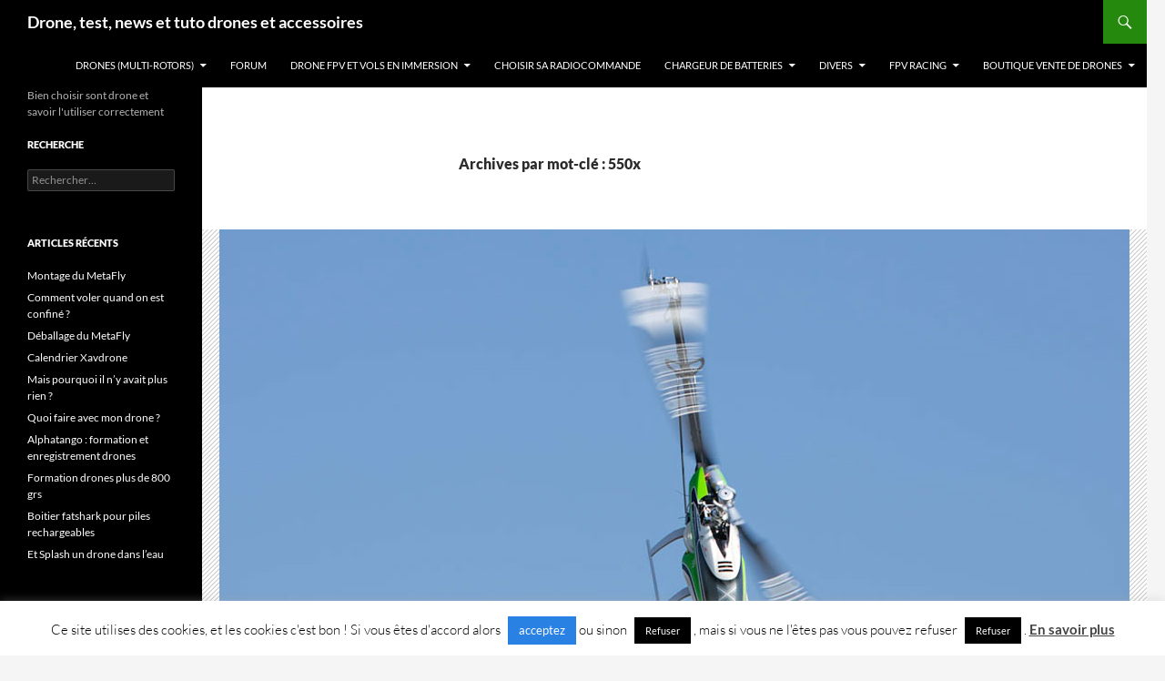

--- FILE ---
content_type: text/html; charset=UTF-8
request_url: https://www.xavdrone.com/tag/550x/
body_size: 16554
content:
<!DOCTYPE html>
<html lang="fr-FR">
<head>
	<meta charset="UTF-8">
	<meta name="viewport" content="width=device-width, initial-scale=1.0">
	<title>550x Archives - Drone, test, news et tuto drones et accessoires</title>
	<link rel="profile" href="https://gmpg.org/xfn/11">
	<link rel="pingback" href="https://www.xavdrone.com/xmlrpc.php">
	<meta name='robots' content='index, follow, max-image-preview:large, max-snippet:-1, max-video-preview:-1' />

	<!-- This site is optimized with the Yoast SEO plugin v26.6 - https://yoast.com/wordpress/plugins/seo/ -->
	<link rel="canonical" href="https://www.xavdrone.com/tag/550x/" />
	<meta property="og:locale" content="fr_FR" />
	<meta property="og:type" content="article" />
	<meta property="og:title" content="550x Archives - Drone, test, news et tuto drones et accessoires" />
	<meta property="og:url" content="https://www.xavdrone.com/tag/550x/" />
	<meta property="og:site_name" content="Drone, test, news et tuto drones et accessoires" />
	<meta name="twitter:card" content="summary_large_image" />
	<meta name="twitter:site" content="@xavdrone" />
	<script type="application/ld+json" class="yoast-schema-graph">{"@context":"https://schema.org","@graph":[{"@type":"CollectionPage","@id":"https://www.xavdrone.com/tag/550x/","url":"https://www.xavdrone.com/tag/550x/","name":"550x Archives - Drone, test, news et tuto drones et accessoires","isPartOf":{"@id":"https://www.xavdrone.com/#website"},"primaryImageOfPage":{"@id":"https://www.xavdrone.com/tag/550x/#primaryimage"},"image":{"@id":"https://www.xavdrone.com/tag/550x/#primaryimage"},"thumbnailUrl":"https://www.xavdrone.com/wp-content/uploads/2013/11/blade550x-2.jpg","breadcrumb":{"@id":"https://www.xavdrone.com/tag/550x/#breadcrumb"},"inLanguage":"fr-FR"},{"@type":"ImageObject","inLanguage":"fr-FR","@id":"https://www.xavdrone.com/tag/550x/#primaryimage","url":"https://www.xavdrone.com/wp-content/uploads/2013/11/blade550x-2.jpg","contentUrl":"https://www.xavdrone.com/wp-content/uploads/2013/11/blade550x-2.jpg","width":1000,"height":542},{"@type":"BreadcrumbList","@id":"https://www.xavdrone.com/tag/550x/#breadcrumb","itemListElement":[{"@type":"ListItem","position":1,"name":"Accueil","item":"https://www.xavdrone.com/"},{"@type":"ListItem","position":2,"name":"550x"}]},{"@type":"WebSite","@id":"https://www.xavdrone.com/#website","url":"https://www.xavdrone.com/","name":"Drone, test, news et tuto drones et accessoires","description":"Bien choisir sont drone et savoir l&#039;utiliser correctement","potentialAction":[{"@type":"SearchAction","target":{"@type":"EntryPoint","urlTemplate":"https://www.xavdrone.com/?s={search_term_string}"},"query-input":{"@type":"PropertyValueSpecification","valueRequired":true,"valueName":"search_term_string"}}],"inLanguage":"fr-FR"}]}</script>
	<!-- / Yoast SEO plugin. -->


<link rel="alternate" type="application/rss+xml" title="Drone, test, news et tuto drones et accessoires &raquo; Flux" href="https://www.xavdrone.com/feed/" />
<link rel="alternate" type="application/rss+xml" title="Drone, test, news et tuto drones et accessoires &raquo; Flux des commentaires" href="https://www.xavdrone.com/comments/feed/" />
<link rel="alternate" type="application/rss+xml" title="Drone, test, news et tuto drones et accessoires &raquo; Flux de l’étiquette 550x" href="https://www.xavdrone.com/tag/550x/feed/" />
<!-- Shareaholic - https://www.shareaholic.com -->
<link rel='preload' href='//cdn.shareaholic.net/assets/pub/shareaholic.js' as='script'/>
<script data-no-minify='1' data-cfasync='false'>
_SHR_SETTINGS = {"endpoints":{"local_recs_url":"https:\/\/www.xavdrone.com\/wp-admin\/admin-ajax.php?action=shareaholic_permalink_related","ajax_url":"https:\/\/www.xavdrone.com\/wp-admin\/admin-ajax.php"},"site_id":"7b06e69d5f311448e241f057da1036b5"};
</script>
<script data-no-minify='1' data-cfasync='false' src='//cdn.shareaholic.net/assets/pub/shareaholic.js' data-shr-siteid='7b06e69d5f311448e241f057da1036b5' async ></script>

<!-- Shareaholic Content Tags -->
<meta name='shareaholic:site_name' content='Drone, test, news et tuto drones et accessoires' />
<meta name='shareaholic:language' content='fr-FR' />
<meta name='shareaholic:article_visibility' content='private' />
<meta name='shareaholic:site_id' content='7b06e69d5f311448e241f057da1036b5' />
<meta name='shareaholic:wp_version' content='9.7.13' />

<!-- Shareaholic Content Tags End -->
<style id='wp-img-auto-sizes-contain-inline-css'>
img:is([sizes=auto i],[sizes^="auto," i]){contain-intrinsic-size:3000px 1500px}
/*# sourceURL=wp-img-auto-sizes-contain-inline-css */
</style>
<style id='wp-emoji-styles-inline-css'>

	img.wp-smiley, img.emoji {
		display: inline !important;
		border: none !important;
		box-shadow: none !important;
		height: 1em !important;
		width: 1em !important;
		margin: 0 0.07em !important;
		vertical-align: -0.1em !important;
		background: none !important;
		padding: 0 !important;
	}
/*# sourceURL=wp-emoji-styles-inline-css */
</style>
<style id='wp-block-library-inline-css'>
:root{--wp-block-synced-color:#7a00df;--wp-block-synced-color--rgb:122,0,223;--wp-bound-block-color:var(--wp-block-synced-color);--wp-editor-canvas-background:#ddd;--wp-admin-theme-color:#007cba;--wp-admin-theme-color--rgb:0,124,186;--wp-admin-theme-color-darker-10:#006ba1;--wp-admin-theme-color-darker-10--rgb:0,107,160.5;--wp-admin-theme-color-darker-20:#005a87;--wp-admin-theme-color-darker-20--rgb:0,90,135;--wp-admin-border-width-focus:2px}@media (min-resolution:192dpi){:root{--wp-admin-border-width-focus:1.5px}}.wp-element-button{cursor:pointer}:root .has-very-light-gray-background-color{background-color:#eee}:root .has-very-dark-gray-background-color{background-color:#313131}:root .has-very-light-gray-color{color:#eee}:root .has-very-dark-gray-color{color:#313131}:root .has-vivid-green-cyan-to-vivid-cyan-blue-gradient-background{background:linear-gradient(135deg,#00d084,#0693e3)}:root .has-purple-crush-gradient-background{background:linear-gradient(135deg,#34e2e4,#4721fb 50%,#ab1dfe)}:root .has-hazy-dawn-gradient-background{background:linear-gradient(135deg,#faaca8,#dad0ec)}:root .has-subdued-olive-gradient-background{background:linear-gradient(135deg,#fafae1,#67a671)}:root .has-atomic-cream-gradient-background{background:linear-gradient(135deg,#fdd79a,#004a59)}:root .has-nightshade-gradient-background{background:linear-gradient(135deg,#330968,#31cdcf)}:root .has-midnight-gradient-background{background:linear-gradient(135deg,#020381,#2874fc)}:root{--wp--preset--font-size--normal:16px;--wp--preset--font-size--huge:42px}.has-regular-font-size{font-size:1em}.has-larger-font-size{font-size:2.625em}.has-normal-font-size{font-size:var(--wp--preset--font-size--normal)}.has-huge-font-size{font-size:var(--wp--preset--font-size--huge)}.has-text-align-center{text-align:center}.has-text-align-left{text-align:left}.has-text-align-right{text-align:right}.has-fit-text{white-space:nowrap!important}#end-resizable-editor-section{display:none}.aligncenter{clear:both}.items-justified-left{justify-content:flex-start}.items-justified-center{justify-content:center}.items-justified-right{justify-content:flex-end}.items-justified-space-between{justify-content:space-between}.screen-reader-text{border:0;clip-path:inset(50%);height:1px;margin:-1px;overflow:hidden;padding:0;position:absolute;width:1px;word-wrap:normal!important}.screen-reader-text:focus{background-color:#ddd;clip-path:none;color:#444;display:block;font-size:1em;height:auto;left:5px;line-height:normal;padding:15px 23px 14px;text-decoration:none;top:5px;width:auto;z-index:100000}html :where(.has-border-color){border-style:solid}html :where([style*=border-top-color]){border-top-style:solid}html :where([style*=border-right-color]){border-right-style:solid}html :where([style*=border-bottom-color]){border-bottom-style:solid}html :where([style*=border-left-color]){border-left-style:solid}html :where([style*=border-width]){border-style:solid}html :where([style*=border-top-width]){border-top-style:solid}html :where([style*=border-right-width]){border-right-style:solid}html :where([style*=border-bottom-width]){border-bottom-style:solid}html :where([style*=border-left-width]){border-left-style:solid}html :where(img[class*=wp-image-]){height:auto;max-width:100%}:where(figure){margin:0 0 1em}html :where(.is-position-sticky){--wp-admin--admin-bar--position-offset:var(--wp-admin--admin-bar--height,0px)}@media screen and (max-width:600px){html :where(.is-position-sticky){--wp-admin--admin-bar--position-offset:0px}}

/*# sourceURL=wp-block-library-inline-css */
</style><style id='global-styles-inline-css'>
:root{--wp--preset--aspect-ratio--square: 1;--wp--preset--aspect-ratio--4-3: 4/3;--wp--preset--aspect-ratio--3-4: 3/4;--wp--preset--aspect-ratio--3-2: 3/2;--wp--preset--aspect-ratio--2-3: 2/3;--wp--preset--aspect-ratio--16-9: 16/9;--wp--preset--aspect-ratio--9-16: 9/16;--wp--preset--color--black: #000;--wp--preset--color--cyan-bluish-gray: #abb8c3;--wp--preset--color--white: #fff;--wp--preset--color--pale-pink: #f78da7;--wp--preset--color--vivid-red: #cf2e2e;--wp--preset--color--luminous-vivid-orange: #ff6900;--wp--preset--color--luminous-vivid-amber: #fcb900;--wp--preset--color--light-green-cyan: #7bdcb5;--wp--preset--color--vivid-green-cyan: #00d084;--wp--preset--color--pale-cyan-blue: #8ed1fc;--wp--preset--color--vivid-cyan-blue: #0693e3;--wp--preset--color--vivid-purple: #9b51e0;--wp--preset--color--green: #24890d;--wp--preset--color--dark-gray: #2b2b2b;--wp--preset--color--medium-gray: #767676;--wp--preset--color--light-gray: #f5f5f5;--wp--preset--gradient--vivid-cyan-blue-to-vivid-purple: linear-gradient(135deg,rgb(6,147,227) 0%,rgb(155,81,224) 100%);--wp--preset--gradient--light-green-cyan-to-vivid-green-cyan: linear-gradient(135deg,rgb(122,220,180) 0%,rgb(0,208,130) 100%);--wp--preset--gradient--luminous-vivid-amber-to-luminous-vivid-orange: linear-gradient(135deg,rgb(252,185,0) 0%,rgb(255,105,0) 100%);--wp--preset--gradient--luminous-vivid-orange-to-vivid-red: linear-gradient(135deg,rgb(255,105,0) 0%,rgb(207,46,46) 100%);--wp--preset--gradient--very-light-gray-to-cyan-bluish-gray: linear-gradient(135deg,rgb(238,238,238) 0%,rgb(169,184,195) 100%);--wp--preset--gradient--cool-to-warm-spectrum: linear-gradient(135deg,rgb(74,234,220) 0%,rgb(151,120,209) 20%,rgb(207,42,186) 40%,rgb(238,44,130) 60%,rgb(251,105,98) 80%,rgb(254,248,76) 100%);--wp--preset--gradient--blush-light-purple: linear-gradient(135deg,rgb(255,206,236) 0%,rgb(152,150,240) 100%);--wp--preset--gradient--blush-bordeaux: linear-gradient(135deg,rgb(254,205,165) 0%,rgb(254,45,45) 50%,rgb(107,0,62) 100%);--wp--preset--gradient--luminous-dusk: linear-gradient(135deg,rgb(255,203,112) 0%,rgb(199,81,192) 50%,rgb(65,88,208) 100%);--wp--preset--gradient--pale-ocean: linear-gradient(135deg,rgb(255,245,203) 0%,rgb(182,227,212) 50%,rgb(51,167,181) 100%);--wp--preset--gradient--electric-grass: linear-gradient(135deg,rgb(202,248,128) 0%,rgb(113,206,126) 100%);--wp--preset--gradient--midnight: linear-gradient(135deg,rgb(2,3,129) 0%,rgb(40,116,252) 100%);--wp--preset--font-size--small: 13px;--wp--preset--font-size--medium: 20px;--wp--preset--font-size--large: 36px;--wp--preset--font-size--x-large: 42px;--wp--preset--spacing--20: 0.44rem;--wp--preset--spacing--30: 0.67rem;--wp--preset--spacing--40: 1rem;--wp--preset--spacing--50: 1.5rem;--wp--preset--spacing--60: 2.25rem;--wp--preset--spacing--70: 3.38rem;--wp--preset--spacing--80: 5.06rem;--wp--preset--shadow--natural: 6px 6px 9px rgba(0, 0, 0, 0.2);--wp--preset--shadow--deep: 12px 12px 50px rgba(0, 0, 0, 0.4);--wp--preset--shadow--sharp: 6px 6px 0px rgba(0, 0, 0, 0.2);--wp--preset--shadow--outlined: 6px 6px 0px -3px rgb(255, 255, 255), 6px 6px rgb(0, 0, 0);--wp--preset--shadow--crisp: 6px 6px 0px rgb(0, 0, 0);}:where(.is-layout-flex){gap: 0.5em;}:where(.is-layout-grid){gap: 0.5em;}body .is-layout-flex{display: flex;}.is-layout-flex{flex-wrap: wrap;align-items: center;}.is-layout-flex > :is(*, div){margin: 0;}body .is-layout-grid{display: grid;}.is-layout-grid > :is(*, div){margin: 0;}:where(.wp-block-columns.is-layout-flex){gap: 2em;}:where(.wp-block-columns.is-layout-grid){gap: 2em;}:where(.wp-block-post-template.is-layout-flex){gap: 1.25em;}:where(.wp-block-post-template.is-layout-grid){gap: 1.25em;}.has-black-color{color: var(--wp--preset--color--black) !important;}.has-cyan-bluish-gray-color{color: var(--wp--preset--color--cyan-bluish-gray) !important;}.has-white-color{color: var(--wp--preset--color--white) !important;}.has-pale-pink-color{color: var(--wp--preset--color--pale-pink) !important;}.has-vivid-red-color{color: var(--wp--preset--color--vivid-red) !important;}.has-luminous-vivid-orange-color{color: var(--wp--preset--color--luminous-vivid-orange) !important;}.has-luminous-vivid-amber-color{color: var(--wp--preset--color--luminous-vivid-amber) !important;}.has-light-green-cyan-color{color: var(--wp--preset--color--light-green-cyan) !important;}.has-vivid-green-cyan-color{color: var(--wp--preset--color--vivid-green-cyan) !important;}.has-pale-cyan-blue-color{color: var(--wp--preset--color--pale-cyan-blue) !important;}.has-vivid-cyan-blue-color{color: var(--wp--preset--color--vivid-cyan-blue) !important;}.has-vivid-purple-color{color: var(--wp--preset--color--vivid-purple) !important;}.has-black-background-color{background-color: var(--wp--preset--color--black) !important;}.has-cyan-bluish-gray-background-color{background-color: var(--wp--preset--color--cyan-bluish-gray) !important;}.has-white-background-color{background-color: var(--wp--preset--color--white) !important;}.has-pale-pink-background-color{background-color: var(--wp--preset--color--pale-pink) !important;}.has-vivid-red-background-color{background-color: var(--wp--preset--color--vivid-red) !important;}.has-luminous-vivid-orange-background-color{background-color: var(--wp--preset--color--luminous-vivid-orange) !important;}.has-luminous-vivid-amber-background-color{background-color: var(--wp--preset--color--luminous-vivid-amber) !important;}.has-light-green-cyan-background-color{background-color: var(--wp--preset--color--light-green-cyan) !important;}.has-vivid-green-cyan-background-color{background-color: var(--wp--preset--color--vivid-green-cyan) !important;}.has-pale-cyan-blue-background-color{background-color: var(--wp--preset--color--pale-cyan-blue) !important;}.has-vivid-cyan-blue-background-color{background-color: var(--wp--preset--color--vivid-cyan-blue) !important;}.has-vivid-purple-background-color{background-color: var(--wp--preset--color--vivid-purple) !important;}.has-black-border-color{border-color: var(--wp--preset--color--black) !important;}.has-cyan-bluish-gray-border-color{border-color: var(--wp--preset--color--cyan-bluish-gray) !important;}.has-white-border-color{border-color: var(--wp--preset--color--white) !important;}.has-pale-pink-border-color{border-color: var(--wp--preset--color--pale-pink) !important;}.has-vivid-red-border-color{border-color: var(--wp--preset--color--vivid-red) !important;}.has-luminous-vivid-orange-border-color{border-color: var(--wp--preset--color--luminous-vivid-orange) !important;}.has-luminous-vivid-amber-border-color{border-color: var(--wp--preset--color--luminous-vivid-amber) !important;}.has-light-green-cyan-border-color{border-color: var(--wp--preset--color--light-green-cyan) !important;}.has-vivid-green-cyan-border-color{border-color: var(--wp--preset--color--vivid-green-cyan) !important;}.has-pale-cyan-blue-border-color{border-color: var(--wp--preset--color--pale-cyan-blue) !important;}.has-vivid-cyan-blue-border-color{border-color: var(--wp--preset--color--vivid-cyan-blue) !important;}.has-vivid-purple-border-color{border-color: var(--wp--preset--color--vivid-purple) !important;}.has-vivid-cyan-blue-to-vivid-purple-gradient-background{background: var(--wp--preset--gradient--vivid-cyan-blue-to-vivid-purple) !important;}.has-light-green-cyan-to-vivid-green-cyan-gradient-background{background: var(--wp--preset--gradient--light-green-cyan-to-vivid-green-cyan) !important;}.has-luminous-vivid-amber-to-luminous-vivid-orange-gradient-background{background: var(--wp--preset--gradient--luminous-vivid-amber-to-luminous-vivid-orange) !important;}.has-luminous-vivid-orange-to-vivid-red-gradient-background{background: var(--wp--preset--gradient--luminous-vivid-orange-to-vivid-red) !important;}.has-very-light-gray-to-cyan-bluish-gray-gradient-background{background: var(--wp--preset--gradient--very-light-gray-to-cyan-bluish-gray) !important;}.has-cool-to-warm-spectrum-gradient-background{background: var(--wp--preset--gradient--cool-to-warm-spectrum) !important;}.has-blush-light-purple-gradient-background{background: var(--wp--preset--gradient--blush-light-purple) !important;}.has-blush-bordeaux-gradient-background{background: var(--wp--preset--gradient--blush-bordeaux) !important;}.has-luminous-dusk-gradient-background{background: var(--wp--preset--gradient--luminous-dusk) !important;}.has-pale-ocean-gradient-background{background: var(--wp--preset--gradient--pale-ocean) !important;}.has-electric-grass-gradient-background{background: var(--wp--preset--gradient--electric-grass) !important;}.has-midnight-gradient-background{background: var(--wp--preset--gradient--midnight) !important;}.has-small-font-size{font-size: var(--wp--preset--font-size--small) !important;}.has-medium-font-size{font-size: var(--wp--preset--font-size--medium) !important;}.has-large-font-size{font-size: var(--wp--preset--font-size--large) !important;}.has-x-large-font-size{font-size: var(--wp--preset--font-size--x-large) !important;}
/*# sourceURL=global-styles-inline-css */
</style>

<style id='classic-theme-styles-inline-css'>
/*! This file is auto-generated */
.wp-block-button__link{color:#fff;background-color:#32373c;border-radius:9999px;box-shadow:none;text-decoration:none;padding:calc(.667em + 2px) calc(1.333em + 2px);font-size:1.125em}.wp-block-file__button{background:#32373c;color:#fff;text-decoration:none}
/*# sourceURL=/wp-includes/css/classic-themes.min.css */
</style>
<link rel='stylesheet' id='contact-form-7-css' href='https://www.xavdrone.com/wp-content/plugins/contact-form-7/includes/css/styles.css?ver=6.1.4' media='all' />
<link rel='stylesheet' id='cookie-law-info-css' href='https://www.xavdrone.com/wp-content/plugins/cookie-law-info/legacy/public/css/cookie-law-info-public.css?ver=3.3.8' media='all' />
<link rel='stylesheet' id='cookie-law-info-gdpr-css' href='https://www.xavdrone.com/wp-content/plugins/cookie-law-info/legacy/public/css/cookie-law-info-gdpr.css?ver=3.3.8' media='all' />
<link rel='stylesheet' id='kk-star-ratings-css' href='https://www.xavdrone.com/wp-content/plugins/kk-star-ratings/src/core/public/css/kk-star-ratings.min.css?ver=5.4.10.3' media='all' />
<link rel='stylesheet' id='wp-postratings-css' href='https://www.xavdrone.com/wp-content/plugins/wp-postratings/css/postratings-css.css?ver=1.91.2' media='all' />
<link rel='stylesheet' id='twentyfourteen-lato-css' href='https://www.xavdrone.com/wp-content/themes/twentyfourteen/fonts/font-lato.css?ver=20230328' media='all' />
<link rel='stylesheet' id='genericons-css' href='https://www.xavdrone.com/wp-content/themes/twentyfourteen/genericons/genericons.css?ver=20251101' media='all' />
<link rel='stylesheet' id='twentyfourteen-style-css' href='https://www.xavdrone.com/wp-content/themes/twentyfourteen/style.css?ver=20251202' media='all' />
<link rel='stylesheet' id='twentyfourteen-block-style-css' href='https://www.xavdrone.com/wp-content/themes/twentyfourteen/css/blocks.css?ver=20250715' media='all' />
<script src="https://www.xavdrone.com/wp-includes/js/jquery/jquery.min.js?ver=3.7.1" id="jquery-core-js"></script>
<script src="https://www.xavdrone.com/wp-includes/js/jquery/jquery-migrate.min.js?ver=3.4.1" id="jquery-migrate-js"></script>
<script id="cookie-law-info-js-extra">
var Cli_Data = {"nn_cookie_ids":[],"cookielist":[],"non_necessary_cookies":[],"ccpaEnabled":"","ccpaRegionBased":"","ccpaBarEnabled":"","strictlyEnabled":["necessary","obligatoire"],"ccpaType":"gdpr","js_blocking":"","custom_integration":"","triggerDomRefresh":"","secure_cookies":""};
var cli_cookiebar_settings = {"animate_speed_hide":"500","animate_speed_show":"500","background":"#fff","border":"#444","border_on":"","button_1_button_colour":"#000","button_1_button_hover":"#000000","button_1_link_colour":"#fff","button_1_as_button":"1","button_1_new_win":"","button_2_button_colour":"#333","button_2_button_hover":"#292929","button_2_link_colour":"#444","button_2_as_button":"","button_2_hidebar":"","button_3_button_colour":"#000","button_3_button_hover":"#000000","button_3_link_colour":"#fff","button_3_as_button":"1","button_3_new_win":"","button_4_button_colour":"#000","button_4_button_hover":"#000000","button_4_link_colour":"#fff","button_4_as_button":"1","button_7_button_colour":"#61a229","button_7_button_hover":"#4e8221","button_7_link_colour":"#fff","button_7_as_button":"1","button_7_new_win":"","font_family":"inherit","header_fix":"","notify_animate_hide":"1","notify_animate_show":"","notify_div_id":"#cookie-law-info-bar","notify_position_horizontal":"right","notify_position_vertical":"bottom","scroll_close":"","scroll_close_reload":"","accept_close_reload":"","reject_close_reload":"","showagain_tab":"1","showagain_background":"#fff","showagain_border":"#000","showagain_div_id":"#cookie-law-info-again","showagain_x_position":"100px","text":"#000","show_once_yn":"1","show_once":"10000","logging_on":"","as_popup":"","popup_overlay":"1","bar_heading_text":"","cookie_bar_as":"banner","popup_showagain_position":"bottom-right","widget_position":"left"};
var log_object = {"ajax_url":"https://www.xavdrone.com/wp-admin/admin-ajax.php"};
//# sourceURL=cookie-law-info-js-extra
</script>
<script src="https://www.xavdrone.com/wp-content/plugins/cookie-law-info/legacy/public/js/cookie-law-info-public.js?ver=3.3.8" id="cookie-law-info-js"></script>
<script src="https://www.xavdrone.com/wp-content/themes/twentyfourteen/js/functions.js?ver=20250729" id="twentyfourteen-script-js" defer data-wp-strategy="defer"></script>
<link rel="https://api.w.org/" href="https://www.xavdrone.com/wp-json/" /><link rel="alternate" title="JSON" type="application/json" href="https://www.xavdrone.com/wp-json/wp/v2/tags/33" /><link rel="EditURI" type="application/rsd+xml" title="RSD" href="https://www.xavdrone.com/xmlrpc.php?rsd" />
<meta name="generator" content="WordPress 6.9" />
<link rel="stylesheet" type="text/css" href="https://www.xavdrone.com/wp-content/plugins/advanced-author-bio/style.css"><link rel='stylesheet' id='yarppRelatedCss-css' href='https://www.xavdrone.com/wp-content/plugins/yet-another-related-posts-plugin/style/related.css?ver=5.30.11' media='all' />
</head>

<body class="archive tag tag-550x tag-33 wp-embed-responsive wp-theme-twentyfourteen group-blog masthead-fixed list-view full-width">
<a class="screen-reader-text skip-link" href="#content">
	Aller au contenu</a>
<div id="page" class="hfeed site">
		
	<header id="masthead" class="site-header">
		<div class="header-main">
							<h1 class="site-title"><a href="https://www.xavdrone.com/" rel="home" >Drone, test, news et tuto drones et accessoires</a></h1>
			
			<div class="search-toggle">
				<a href="#search-container" class="screen-reader-text" aria-expanded="false" aria-controls="search-container">
					Recherche				</a>
			</div>

			<nav id="primary-navigation" class="site-navigation primary-navigation">
				<button class="menu-toggle">Menu principal</button>
				<div id="primary-menu" class="nav-menu"><ul>
<li class="page_item page-item-80 page_item_has_children"><a href="https://www.xavdrone.com/drones/">Drones (Multi-Rotors)</a>
<ul class='children'>
	<li class="page_item page-item-10157 page_item_has_children"><a href="https://www.xavdrone.com/drones/dji/">DJi</a>
	<ul class='children'>
		<li class="page_item page-item-10233 page_item_has_children"><a href="https://www.xavdrone.com/drones/dji/loisirs/">Loisirs</a>
		<ul class='children'>
			<li class="page_item page-item-10249 page_item_has_children"><a href="https://www.xavdrone.com/drones/dji/loisirs/spark/">Spark</a>
			<ul class='children'>
				<li class="page_item page-item-10469"><a href="https://www.xavdrone.com/drones/dji/loisirs/spark/accessoires-spark/">Accessoires Spark</a></li>
				<li class="page_item page-item-10667"><a href="https://www.xavdrone.com/drones/dji/loisirs/spark/support-tablette-spark-mavic/">Support tablette Spark et Mavic</a></li>
				<li class="page_item page-item-10472"><a href="https://www.xavdrone.com/drones/dji/loisirs/spark/batterie-spark/">Batterie Spark</a></li>
				<li class="page_item page-item-10492"><a href="https://www.xavdrone.com/drones/dji/loisirs/spark/booster-de-signal/">Booster de signal</a></li>
				<li class="page_item page-item-10485"><a href="https://www.xavdrone.com/drones/dji/loisirs/spark/cable-otg-spark/">Câble OTG Spark</a></li>
				<li class="page_item page-item-10568"><a href="https://www.xavdrone.com/drones/dji/loisirs/spark/chargeur-multiple-6-1/">Chargeur multiple 6 en 1</a></li>
				<li class="page_item page-item-10573"><a href="https://www.xavdrone.com/drones/dji/loisirs/spark/extension-de-train-datterrissage/">Extension de train d’atterrissage</a></li>
				<li class="page_item page-item-10505"><a href="https://www.xavdrone.com/drones/dji/loisirs/spark/pare-soleil/">Pare soleil</a></li>
				<li class="page_item page-item-10534"><a href="https://www.xavdrone.com/drones/dji/loisirs/spark/protection-joyticks-radio/">Protection joyticks pour radio</a></li>
				<li class="page_item page-item-10542"><a href="https://www.xavdrone.com/drones/dji/loisirs/spark/protection-main/">Protection main</a></li>
				<li class="page_item page-item-10532"><a href="https://www.xavdrone.com/drones/dji/loisirs/spark/protection-verre-trempe-kimura/">Protection verre trempé Kimura</a></li>
				<li class="page_item page-item-10571"><a href="https://www.xavdrone.com/drones/dji/loisirs/spark/train-datterrissage-kimura/">Train d&rsquo;atterrissage Kimura</a></li>
			</ul>
</li>
			<li class="page_item page-item-10273"><a href="https://www.xavdrone.com/drones/dji/loisirs/mavic-pro/">Mavic Pro</a></li>
			<li class="page_item page-item-10309"><a href="https://www.xavdrone.com/drones/dji/loisirs/phantom-2/">Phantom 2</a></li>
			<li class="page_item page-item-10287"><a href="https://www.xavdrone.com/drones/dji/loisirs/phantom-3/">Phantom 3</a></li>
			<li class="page_item page-item-10282"><a href="https://www.xavdrone.com/drones/dji/loisirs/phantom-4/">Phantom 4</a></li>
		</ul>
</li>
		<li class="page_item page-item-10237"><a href="https://www.xavdrone.com/drones/dji/professionnels/">Professionnels</a></li>
		<li class="page_item page-item-10247 page_item_has_children"><a href="https://www.xavdrone.com/drones/dji/accessoires/">Accessoires</a>
		<ul class='children'>
			<li class="page_item page-item-10714"><a href="https://www.xavdrone.com/drones/dji/accessoires/dji-goggles/">DJi Goggles</a></li>
			<li class="page_item page-item-10892"><a href="https://www.xavdrone.com/drones/dji/accessoires/dji-goggles-re/">DJi Goggles RE</a></li>
		</ul>
</li>
		<li class="page_item page-item-10200"><a href="https://www.xavdrone.com/drones/dji/dji-go/">DJi Go et autres applications</a></li>
	</ul>
</li>
	<li class="page_item page-item-2939 page_item_has_children"><a href="https://www.xavdrone.com/drones/diy/">DIY : Do It Yourself</a>
	<ul class='children'>
		<li class="page_item page-item-6049 page_item_has_children"><a href="https://www.xavdrone.com/drones/diy/acdc-200/">AC/DC 200</a>
		<ul class='children'>
			<li class="page_item page-item-7282"><a href="https://www.xavdrone.com/drones/diy/acdc-200/montage-acdc-200/">Montage AC/DC 200</a></li>
		</ul>
</li>
		<li class="page_item page-item-4433 page_item_has_children"><a href="https://www.xavdrone.com/drones/diy/qa-250/">QA 250</a>
		<ul class='children'>
			<li class="page_item page-item-5821"><a href="https://www.xavdrone.com/drones/diy/qa-250/montage-qa-250/">Montage QA 250</a></li>
		</ul>
</li>
		<li class="page_item page-item-4649"><a href="https://www.xavdrone.com/drones/diy/zigogne/">Zigogne</a></li>
		<li class="page_item page-item-4488 page_item_has_children"><a href="https://www.xavdrone.com/drones/diy/controleurs-de-vol/">Contrôleur de vol</a>
		<ul class='children'>
			<li class="page_item page-item-4499"><a href="https://www.xavdrone.com/drones/diy/controleurs-de-vol/naze32-acro-ou-full/">Naze32 acro ou full</a></li>
		</ul>
</li>
		<li class="page_item page-item-6430 page_item_has_children"><a href="https://www.xavdrone.com/drones/diy/recepteur-rx/">Récepteur (RX)</a>
		<ul class='children'>
			<li class="page_item page-item-6405"><a href="https://www.xavdrone.com/drones/diy/recepteur-rx/recepteur-lemon/">Récepteur Lemon</a></li>
			<li class="page_item page-item-6437"><a href="https://www.xavdrone.com/drones/diy/recepteur-rx/recepteur-orange/">Récepteur Orange R615X</a></li>
		</ul>
</li>
	</ul>
</li>
	<li class="page_item page-item-8640"><a href="https://www.xavdrone.com/drones/tiny-whoop/">Tiny Whoop</a></li>
	<li class="page_item page-item-432 page_item_has_children"><a href="https://www.xavdrone.com/drones/blade/">Blade</a>
	<ul class='children'>
		<li class="page_item page-item-7023 page_item_has_children"><a href="https://www.xavdrone.com/drones/blade/mini-drones/">Mini Drones</a>
		<ul class='children'>
			<li class="page_item page-item-2752"><a href="https://www.xavdrone.com/drones/blade/mini-drones/hobbyzone-faze/">Hobbyzone Faze</a></li>
			<li class="page_item page-item-5689"><a href="https://www.xavdrone.com/drones/blade/mini-drones/blade-inductrix/">Blade Inductrix</a></li>
			<li class="page_item page-item-8332"><a href="https://www.xavdrone.com/drones/blade/mini-drones/blade-inductrix-fpv/">Blade Inductrix FPV</a></li>
			<li class="page_item page-item-9881"><a href="https://www.xavdrone.com/drones/blade/mini-drones/blade-inductrix-pro-fpv/">Blade Inductrix Pro FPV</a></li>
			<li class="page_item page-item-10645"><a href="https://www.xavdrone.com/drones/blade/mini-drones/blade-inductrix-fpv-plus/">Blade Inductrix FPV+</a></li>
			<li class="page_item page-item-2682"><a href="https://www.xavdrone.com/drones/blade/mini-drones/blade-pico-qx/">Blade Pico QX</a></li>
		</ul>
</li>
		<li class="page_item page-item-7055 page_item_has_children"><a href="https://www.xavdrone.com/drones/blade/petits-drones/">Petits drones</a>
		<ul class='children'>
			<li class="page_item page-item-5703"><a href="https://www.xavdrone.com/drones/blade/petits-drones/hobbyzone-zugo/">HobbyZone Zugo</a></li>
			<li class="page_item page-item-487"><a href="https://www.xavdrone.com/drones/blade/petits-drones/blade-nano-qx/">Blade Nano QX</a></li>
			<li class="page_item page-item-3987"><a href="https://www.xavdrone.com/drones/blade/petits-drones/blade-nano-qx-3d/">Blade Nano QX 3D</a></li>
			<li class="page_item page-item-2908"><a href="https://www.xavdrone.com/drones/blade/petits-drones/blade-nano-qx-fpv/">Blade Nano QX FPV</a></li>
			<li class="page_item page-item-7008"><a href="https://www.xavdrone.com/drones/blade/petits-drones/blade-nano-qx2-fpv/">Blade Nano QX FPV 2</a></li>
			<li class="page_item page-item-4318"><a href="https://www.xavdrone.com/drones/blade/petits-drones/blade-glimpse-fpv-hd-camera/">Blade Glimpse FPV HD Camera</a></li>
			<li class="page_item page-item-9757"><a href="https://www.xavdrone.com/drones/blade/petits-drones/blade-torrent-110-fpv/">Blade Torrent 110 FPV</a></li>
		</ul>
</li>
		<li class="page_item page-item-7063 page_item_has_children"><a href="https://www.xavdrone.com/drones/blade/moyens-drones/">Moyens drones</a>
		<ul class='children'>
			<li class="page_item page-item-703"><a href="https://www.xavdrone.com/drones/blade/moyens-drones/blade-180-qx-hd/">Blade 180 QX HD</a></li>
			<li class="page_item page-item-7569"><a href="https://www.xavdrone.com/drones/blade/moyens-drones/blade-zeyrok/">Blade Zeyrok</a></li>
			<li class="page_item page-item-1315"><a href="https://www.xavdrone.com/drones/blade/moyens-drones/blade-200-qx/">Blade 200 QX</a></li>
			<li class="page_item page-item-6966"><a href="https://www.xavdrone.com/drones/blade/moyens-drones/blade-inductrix-200-fpv/">Blade Inductrix 200 FPV</a></li>
			<li class="page_item page-item-4629"><a href="https://www.xavdrone.com/drones/blade/moyens-drones/blade-mach-25-fpv-racer/">Blade Mach 25 FPV Racer</a></li>
		</ul>
</li>
		<li class="page_item page-item-7028 page_item_has_children"><a href="https://www.xavdrone.com/drones/blade/photos-et-videos/">Photos et Vidéos</a>
		<ul class='children'>
			<li class="page_item page-item-111 page_item_has_children"><a href="https://www.xavdrone.com/drones/blade/photos-et-videos/blade-350-qx/">Blade 350 QX</a>
			<ul class='children'>
				<li class="page_item page-item-190"><a href="https://www.xavdrone.com/drones/blade/photos-et-videos/blade-350-qx/affectation-telecommande/">Affectation télécommande</a></li>
				<li class="page_item page-item-154"><a href="https://www.xavdrone.com/drones/blade/photos-et-videos/blade-350-qx/deballage-du-350-qx/">Déballage du 350 QX</a></li>
				<li class="page_item page-item-677"><a href="https://www.xavdrone.com/drones/blade/photos-et-videos/blade-350-qx/valise-350-qx/">Valise 350 QX</a></li>
			</ul>
</li>
			<li class="page_item page-item-3273"><a href="https://www.xavdrone.com/drones/blade/photos-et-videos/blade-350-qx2/">Blade 350 QX2</a></li>
			<li class="page_item page-item-3293"><a href="https://www.xavdrone.com/drones/blade/photos-et-videos/blade-350-qx2-ap-combo/">Blade 350 QX2 AP Combo</a></li>
			<li class="page_item page-item-3327"><a href="https://www.xavdrone.com/drones/blade/photos-et-videos/blade-350-qx3/">Blade 350 QX3</a></li>
			<li class="page_item page-item-3845"><a href="https://www.xavdrone.com/drones/blade/photos-et-videos/yuneec-q500-typhoon/">Yuneec Q500 Typhoon</a></li>
			<li class="page_item page-item-5722"><a href="https://www.xavdrone.com/drones/blade/photos-et-videos/blade-chroma/">Blade Chroma</a></li>
		</ul>
</li>
	</ul>
</li>
	<li class="page_item page-item-3180 page_item_has_children"><a href="https://www.xavdrone.com/drones/dromida/">Dromida</a>
	<ul class='children'>
		<li class="page_item page-item-3597"><a href="https://www.xavdrone.com/drones/dromida/dromida-kodo/">Dromida Kodo</a></li>
		<li class="page_item page-item-3188"><a href="https://www.xavdrone.com/drones/dromida/dromida-ominus/">Dromida Ominus</a></li>
		<li class="page_item page-item-4134"><a href="https://www.xavdrone.com/drones/dromida/dromida-ominus-fpv/">Dromida Ominus FPV</a></li>
	</ul>
</li>
	<li class="page_item page-item-3552 page_item_has_children"><a href="https://www.xavdrone.com/drones/mybionicbird/">Mybionicbird</a>
	<ul class='children'>
		<li class="page_item page-item-3556"><a href="https://www.xavdrone.com/drones/mybionicbird/avitron-2-0/">Avitron 2.0</a></li>
		<li class="page_item page-item-4394"><a href="https://www.xavdrone.com/drones/mybionicbird/bionicbird/">Bionic Bird</a></li>
		<li class="page_item page-item-12154"><a href="https://www.xavdrone.com/drones/mybionicbird/metafly/">MetaFly</a></li>
	</ul>
</li>
	<li class="page_item page-item-4150 page_item_has_children"><a href="https://www.xavdrone.com/drones/proto-x/">Proto X</a>
	<ul class='children'>
		<li class="page_item page-item-4784"><a href="https://www.xavdrone.com/drones/proto-x/proto-x-fpv/">Proto X FPV</a></li>
		<li class="page_item page-item-738"><a href="https://www.xavdrone.com/drones/proto-x/proto-x-estes/">Proto X Estes</a></li>
	</ul>
</li>
	<li class="page_item page-item-6981 page_item_has_children"><a href="https://www.xavdrone.com/drones/revell/">Revell</a>
	<ul class='children'>
		<li class="page_item page-item-6984"><a href="https://www.xavdrone.com/drones/revell/nano-hex/">Nano Hex</a></li>
	</ul>
</li>
	<li class="page_item page-item-447 page_item_has_children"><a href="https://www.xavdrone.com/drones/hubsan/">Hubsan</a>
	<ul class='children'>
		<li class="page_item page-item-523"><a href="https://www.xavdrone.com/drones/hubsan/hubsan-q4-h111/">Nano Quad Q4 (H111)</a></li>
		<li class="page_item page-item-274 page_item_has_children"><a href="https://www.xavdrone.com/drones/hubsan/hubsan-x4-107l/">Hubsan X4 (H107L)</a>
		<ul class='children'>
			<li class="page_item page-item-285"><a href="https://www.xavdrone.com/drones/hubsan/hubsan-x4-107l/deballage-hubsan-x4/">Déballage Hubsan X4</a></li>
		</ul>
</li>
		<li class="page_item page-item-6347"><a href="https://www.xavdrone.com/drones/hubsan/hubsan-x4-cam-plus/">HUBSAN X4 cam PLUS</a></li>
		<li class="page_item page-item-1117"><a href="https://www.xavdrone.com/drones/hubsan/hubsan-x4-fpv-h107d/">Hubsan X4 FPV H107D</a></li>
		<li class="page_item page-item-6337"><a href="https://www.xavdrone.com/drones/hubsan/hubsan-fpv-x4-plus/">Hubsan FPV X4 Plus</a></li>
		<li class="page_item page-item-7594"><a href="https://www.xavdrone.com/drones/hubsan/hubsan-h501s/">Hubsan H501S</a></li>
		<li class="page_item page-item-8600"><a href="https://www.xavdrone.com/drones/hubsan/hubsan-h502e-desire/">Hubsan H502E Desire</a></li>
	</ul>
</li>
	<li class="page_item page-item-861 page_item_has_children"><a href="https://www.xavdrone.com/drones/parrot/">Parrot</a>
	<ul class='children'>
		<li class="page_item page-item-865"><a href="https://www.xavdrone.com/drones/parrot/ar-drone-2/">Ar Drone 2.0</a></li>
		<li class="page_item page-item-2031"><a href="https://www.xavdrone.com/drones/parrot/bebop-drone/">Bebop Drone</a></li>
		<li class="page_item page-item-10989"><a href="https://www.xavdrone.com/drones/parrot/disco-et-fpv/">Disco et FPV</a></li>
		<li class="page_item page-item-2000"><a href="https://www.xavdrone.com/drones/parrot/minidrone-jumping-sumo/">MiniDrone Jumping Sumo</a></li>
		<li class="page_item page-item-2015"><a href="https://www.xavdrone.com/drones/parrot/minidrone-rolling-spider/">MiniDrone Rolling Spider</a></li>
	</ul>
</li>
</ul>
</li>
<li class="page_item page-item-2930"><a href="https://www.xavdrone.com/forum/">Forum</a></li>
<li class="page_item page-item-2850 page_item_has_children"><a href="https://www.xavdrone.com/fpv/">Drone FPV et vols en immersion</a>
<ul class='children'>
	<li class="page_item page-item-11443"><a href="https://www.xavdrone.com/fpv/comprendre-le-fov/">Comprendre le FOV</a></li>
	<li class="page_item page-item-11882 page_item_has_children"><a href="https://www.xavdrone.com/fpv/osmo-pocket/">Osmo Pocket</a>
	<ul class='children'>
		<li class="page_item page-item-11967"><a href="https://www.xavdrone.com/fpv/osmo-pocket/filtres-osmo-pocket-skyreat/">Filtres Osmo Pocket Skyreat</a></li>
		<li class="page_item page-item-11929"><a href="https://www.xavdrone.com/fpv/osmo-pocket/kit-dextension-osmo-pocket/">Kit d&rsquo;extension Osmo Pocket</a></li>
		<li class="page_item page-item-11904"><a href="https://www.xavdrone.com/fpv/osmo-pocket/support-telephone-pour-osmo-pocket/">Support téléphone pour Osmo Pocket</a></li>
	</ul>
</li>
	<li class="page_item page-item-1847 page_item_has_children"><a href="https://www.xavdrone.com/fpv/cameras/">Caméras</a>
	<ul class='children'>
		<li class="page_item page-item-1851 page_item_has_children"><a href="https://www.xavdrone.com/fpv/cameras/gopro/">Gopro</a>
		<ul class='children'>
			<li class="page_item page-item-5607"><a href="https://www.xavdrone.com/fpv/cameras/gopro/accessoires-gopro-smatree-21/">Accessoires Gopro Smatree 21</a></li>
			<li class="page_item page-item-1924"><a href="https://www.xavdrone.com/fpv/cameras/gopro/batterie-gopro-chargeur/">batterie Gopro et chargeur</a></li>
			<li class="page_item page-item-1948"><a href="https://www.xavdrone.com/fpv/cameras/gopro/fixation-frontale-gopro/">Fixation frontale GoPro</a></li>
			<li class="page_item page-item-2249"><a href="https://www.xavdrone.com/fpv/cameras/gopro/flotteur-gopro/">Flotteur Gopro</a></li>
			<li class="page_item page-item-4055"><a href="https://www.xavdrone.com/fpv/cameras/gopro/gopro-4-hero-black-edition/">GoPro 4 Hero Black Edition</a></li>
			<li class="page_item page-item-1888"><a href="https://www.xavdrone.com/fpv/cameras/gopro/gopro-hero-3-black-edition/">Gopro Hero 3 Black Edition</a></li>
			<li class="page_item page-item-3351"><a href="https://www.xavdrone.com/fpv/cameras/gopro/gopro-hero-3-black-edition-2/">GoPro Hero 3+ Black Edition</a></li>
			<li class="page_item page-item-1935"><a href="https://www.xavdrone.com/fpv/cameras/gopro/gopro-sur-casque-moto/">Gopro sur casque moto</a></li>
			<li class="page_item page-item-1940"><a href="https://www.xavdrone.com/fpv/cameras/gopro/harnais-gopro/">Harnais GoPro</a></li>
			<li class="page_item page-item-5594"><a href="https://www.xavdrone.com/fpv/cameras/gopro/housse-gopro-4-smatree/">Housse Gopro 4 Smatree</a></li>
			<li class="page_item page-item-2264"><a href="https://www.xavdrone.com/fpv/cameras/gopro/lcd-touch-bacpac/">LCD Touch BacPac</a></li>
			<li class="page_item page-item-1956"><a href="https://www.xavdrone.com/fpv/cameras/gopro/protege-lentilles/">Protège lentille</a></li>
			<li class="page_item page-item-7562"><a href="https://www.xavdrone.com/fpv/cameras/gopro/smapole-s2/">Smapole S2 de Smatree</a></li>
			<li class="page_item page-item-6668"><a href="https://www.xavdrone.com/fpv/cameras/gopro/smapole-s3-de-smatree/">SmaPole S3 de Smatree</a></li>
			<li class="page_item page-item-5570"><a href="https://www.xavdrone.com/fpv/cameras/gopro/wifi-remote/">Wifi Remote</a></li>
			<li class="page_item page-item-5579"><a href="https://www.xavdrone.com/fpv/cameras/gopro/wifi-remote-mounting-kit/">Wifi remote mounting kit</a></li>
		</ul>
</li>
		<li class="page_item page-item-8306"><a href="https://www.xavdrone.com/fpv/cameras/runcam-2/">Runcam 2</a></li>
		<li class="page_item page-item-6823"><a href="https://www.xavdrone.com/fpv/cameras/runcam-hd/">Runcam HD</a></li>
		<li class="page_item page-item-1880"><a href="https://www.xavdrone.com/fpv/cameras/mobius/">Mobius</a></li>
		<li class="page_item page-item-2308"><a href="https://www.xavdrone.com/fpv/cameras/dimika-2/">Dimika</a></li>
	</ul>
</li>
	<li class="page_item page-item-6748 page_item_has_children"><a href="https://www.xavdrone.com/fpv/camera-fpv/">Caméra FPV</a>
	<ul class='children'>
		<li class="page_item page-item-1871"><a href="https://www.xavdrone.com/fpv/camera-fpv/boscam/">Boscam</a></li>
		<li class="page_item page-item-6442"><a href="https://www.xavdrone.com/fpv/camera-fpv/eachine-fpv-200/">Eachine FPV 200</a></li>
		<li class="page_item page-item-4196"><a href="https://www.xavdrone.com/fpv/camera-fpv/fatshark-600-tvl-fpv/">Fat Shark 600 TVL FPV</a></li>
		<li class="page_item page-item-5331"><a href="https://www.xavdrone.com/fpv/camera-fpv/fat-shark-720hd/">Fat Shark PilotHD 720p</a></li>
		<li class="page_item page-item-10040"><a href="https://www.xavdrone.com/fpv/camera-fpv/foxeer-xat650m/">Foxeer XAT650M</a></li>
		<li class="page_item page-item-8187"><a href="https://www.xavdrone.com/fpv/camera-fpv/fx797t/">Mini caméra FX797T</a></li>
		<li class="page_item page-item-4748"><a href="https://www.xavdrone.com/fpv/camera-fpv/runcam-600tvl/">Caméra RunCam 600TVL</a></li>
		<li class="page_item page-item-6738"><a href="https://www.xavdrone.com/fpv/camera-fpv/runcam-owl/">RunCam Owl</a></li>
		<li class="page_item page-item-3424"><a href="https://www.xavdrone.com/fpv/camera-fpv/ultra-micro-camera-fpv/">Ultra micro caméra FPV</a></li>
	</ul>
</li>
	<li class="page_item page-item-7863 page_item_has_children"><a href="https://www.xavdrone.com/fpv/camera-360/">Caméra 360</a>
	<ul class='children'>
		<li class="page_item page-item-10444"><a href="https://www.xavdrone.com/fpv/camera-360/lg-360-cam/">LG 360 Cam</a></li>
		<li class="page_item page-item-7886"><a href="https://www.xavdrone.com/fpv/camera-360/theta-s-2/">Theta S</a></li>
	</ul>
</li>
	<li class="page_item page-item-5149 page_item_has_children"><a href="https://www.xavdrone.com/fpv/emetteur-fpv-tx/">Emetteur FPV (TX)</a>
	<ul class='children'>
		<li class="page_item page-item-5277"><a href="https://www.xavdrone.com/fpv/emetteur-fpv-tx/alimentation-fatshark-fsv1809/">Alimentation TX équilibrée FSV1809</a></li>
		<li class="page_item page-item-5262"><a href="https://www.xavdrone.com/fpv/emetteur-fpv-tx/fat-shark-fsv1602/">Émetteur Fat Shark FSV1602</a></li>
		<li class="page_item page-item-7949"><a href="https://www.xavdrone.com/fpv/emetteur-fpv-tx/emetteur-video-fx795t/">Émetteur vidéo FX795T</a></li>
		<li class="page_item page-item-7972"><a href="https://www.xavdrone.com/fpv/emetteur-fpv-tx/tx-video-immersionrc-raceband/">Émetteur vidéo ImmersionRC Raceband 25 mw</a></li>
		<li class="page_item page-item-5241"><a href="https://www.xavdrone.com/fpv/emetteur-fpv-tx/emetteur-video-ts5823/">Émetteur vidéo TS5823</a></li>
	</ul>
</li>
	<li class="page_item page-item-4235"><a href="https://www.xavdrone.com/fpv/frequences-demission-vols-fpv/">Fréquences d&rsquo;émission vols FPV</a></li>
	<li class="page_item page-item-3522 page_item_has_children"><a href="https://www.xavdrone.com/fpv/lunettes-fpv/">Lunettes FPV</a>
	<ul class='children'>
		<li class="page_item page-item-10811"><a href="https://www.xavdrone.com/fpv/lunettes-fpv/eachine-ev100/">Eachine EV100</a></li>
		<li class="page_item page-item-3710"><a href="https://www.xavdrone.com/fpv/lunettes-fpv/fat-shark-dominator-v2/">Fat Shark Dominator v2</a></li>
		<li class="page_item page-item-6064"><a href="https://www.xavdrone.com/fpv/lunettes-fpv/fat-shark-dominator-v3/">Fat Shark Dominator v3</a></li>
		<li class="page_item page-item-3534"><a href="https://www.xavdrone.com/fpv/lunettes-fpv/fat-shark-predator-v2/">Fat Shark Predator v2</a></li>
		<li class="page_item page-item-4848"><a href="https://www.xavdrone.com/fpv/lunettes-fpv/recepteur-fat-shark-58-ghz/">Récepteur Fat Shark 5,8 GHz</a></li>
		<li class="page_item page-item-11609"><a href="https://www.xavdrone.com/fpv/lunettes-fpv/recepteur-fat-shark-58-ghz-oled/">Récepteur Fat Shark 5,8 GHz OLED</a></li>
		<li class="page_item page-item-7437"><a href="https://www.xavdrone.com/fpv/lunettes-fpv/recepteur-fat-shark-diversity/">Récepteur Fat Shark Diversity 5,8 GHz</a></li>
		<li class="page_item page-item-4862"><a href="https://www.xavdrone.com/fpv/lunettes-fpv/recepteur-raceband-58-ghz/">Récepteur Raceband 5,8 GHz</a></li>
		<li class="page_item page-item-6946"><a href="https://www.xavdrone.com/fpv/lunettes-fpv/skyzone-v3/">Skyzone v3</a></li>
	</ul>
</li>
	<li class="page_item page-item-9462 page_item_has_children"><a href="https://www.xavdrone.com/fpv/masques-fpv/">Masques FPV</a>
	<ul class='children'>
		<li class="page_item page-item-10211"><a href="https://www.xavdrone.com/fpv/masques-fpv/fatshark-transformer-hd/">Casque Fat shark Transformer HD</a></li>
		<li class="page_item page-item-9487"><a href="https://www.xavdrone.com/fpv/masques-fpv/eachine-vr-d2-fpv-goggles/">Eachine VR D2 FPV Goggles</a></li>
	</ul>
</li>
</ul>
</li>
<li class="page_item page-item-5128"><a href="https://www.xavdrone.com/choisir-sa-radiocommande/">Choisir sa radiocommande</a></li>
<li class="page_item page-item-8817 page_item_has_children"><a href="https://www.xavdrone.com/chargeur-de-batteries/">Chargeur de batteries</a>
<ul class='children'>
	<li class="page_item page-item-9124"><a href="https://www.xavdrone.com/chargeur-de-batteries/cable-adaptateur-lipo-1s/">Câble adaptateur LiPo 1S</a></li>
	<li class="page_item page-item-8834"><a href="https://www.xavdrone.com/chargeur-de-batteries/testeur-lipo-1s/">Testeur LiPo 1S</a></li>
	<li class="page_item page-item-9303 page_item_has_children"><a href="https://www.xavdrone.com/chargeur-de-batteries/dynamite/">Chargeurs Dynamite</a>
	<ul class='children'>
		<li class="page_item page-item-9409"><a href="https://www.xavdrone.com/chargeur-de-batteries/dynamite/passport-ultra/">Passport Ultra</a></li>
		<li class="page_item page-item-9434"><a href="https://www.xavdrone.com/chargeur-de-batteries/dynamite/passport-ultra-force-duo/">Passport Ultra Force Duo</a></li>
		<li class="page_item page-item-9323"><a href="https://www.xavdrone.com/chargeur-de-batteries/dynamite/prophet-precept/">Prophet Precept</a></li>
		<li class="page_item page-item-9389"><a href="https://www.xavdrone.com/chargeur-de-batteries/dynamite/prophet-sport-duo/">Prophet Sport Duo</a></li>
		<li class="page_item page-item-9340"><a href="https://www.xavdrone.com/chargeur-de-batteries/dynamite/prophet-sport-lipo/">Prophet Sport Lipo</a></li>
		<li class="page_item page-item-9376"><a href="https://www.xavdrone.com/chargeur-de-batteries/dynamite/prophet-sport-plus/">Prophet Sport Plus</a></li>
		<li class="page_item page-item-9307"><a href="https://www.xavdrone.com/chargeur-de-batteries/dynamite/prophet-sport-quad/">Prophet Sport Quad</a></li>
	</ul>
</li>
	<li class="page_item page-item-9295 page_item_has_children"><a href="https://www.xavdrone.com/chargeur-de-batteries/skyrc/">Chargeurs SkyRC</a>
	<ul class='children'>
		<li class="page_item page-item-9219"><a href="https://www.xavdrone.com/chargeur-de-batteries/skyrc/d100/">Chargeur skyRC D100</a></li>
		<li class="page_item page-item-9123"><a href="https://www.xavdrone.com/chargeur-de-batteries/skyrc/e3/">Chargeur skyRC E3</a></li>
		<li class="page_item page-item-9152"><a href="https://www.xavdrone.com/chargeur-de-batteries/skyrc/e4/">Chargeur skyRC E4</a></li>
		<li class="page_item page-item-9191"><a href="https://www.xavdrone.com/chargeur-de-batteries/skyrc/e6/">Chargeur skyRC E6</a></li>
		<li class="page_item page-item-9236"><a href="https://www.xavdrone.com/chargeur-de-batteries/skyrc/s60/">Chargeur skyRC S60</a></li>
	</ul>
</li>
</ul>
</li>
<li class="page_item page-item-609 page_item_has_children"><a href="https://www.xavdrone.com/divers/">Divers</a>
<ul class='children'>
	<li class="page_item page-item-10641"><a href="https://www.xavdrone.com/divers/cookie-policy/">Cookie Policy</a></li>
	<li class="page_item page-item-1965"><a href="https://www.xavdrone.com/divers/legislation/">Législation</a></li>
	<li class="page_item page-item-7676"><a href="https://www.xavdrone.com/divers/livres-sur-les-drones/">Livres sur les drones</a></li>
	<li class="page_item page-item-7035"><a href="https://www.xavdrone.com/divers/nuit-du-hack/">Nuit Du Hack</a></li>
	<li class="page_item page-item-90"><a href="https://www.xavdrone.com/divers/contact/">Contact</a></li>
	<li class="page_item page-item-97"><a href="https://www.xavdrone.com/divers/lexique/">Lexique</a></li>
	<li class="page_item page-item-86"><a href="https://www.xavdrone.com/divers/propos/">a propos</a></li>
</ul>
</li>
<li class="page_item page-item-8924 page_item_has_children"><a href="https://www.xavdrone.com/fpv-racing/">FPV Racing</a>
<ul class='children'>
	<li class="page_item page-item-8955"><a href="https://www.xavdrone.com/fpv-racing/fpv-race-28/">FPV Race 28</a></li>
	<li class="page_item page-item-9027"><a href="https://www.xavdrone.com/fpv-racing/drone-festival-experience-nantes/">Drone Festival Expérience de Nantes</a></li>
</ul>
</li>
<li class="page_item page-item-1918 page_item_has_children"><a href="https://www.xavdrone.com/boutique/">Boutique vente de drones</a>
<ul class='children'>
	<li class="page_item page-item-11113"><a href="https://www.xavdrone.com/boutique/guide-achat-drone/">Achat drone</a></li>
	<li class="page_item page-item-11135"><a href="https://www.xavdrone.com/boutique/acheter-un-autre-drone/">Acheter un drone : quand on a déjà volé</a></li>
	<li class="page_item page-item-11149"><a href="https://www.xavdrone.com/boutique/achat-drone-debutant/">Achat drone pour débutant</a></li>
	<li class="page_item page-item-11172"><a href="https://www.xavdrone.com/boutique/achat-drone-debutant-maison/">Achat drone débutant pour maison</a></li>
	<li class="page_item page-item-11186"><a href="https://www.xavdrone.com/boutique/achat-drone-debutant-dehors/">Achat drone débutant pour dehors</a></li>
	<li class="page_item page-item-11349"><a href="https://www.xavdrone.com/boutique/achat-drone-photos-videos/">Achat drone photos et vidéos</a></li>
</ul>
</li>
</ul></div>
			</nav>
		</div>

		<div id="search-container" class="search-box-wrapper hide">
			<div class="search-box">
				<form role="search" method="get" class="search-form" action="https://www.xavdrone.com/">
				<label>
					<span class="screen-reader-text">Rechercher :</span>
					<input type="search" class="search-field" placeholder="Rechercher…" value="" name="s" />
				</label>
				<input type="submit" class="search-submit" value="Rechercher" />
			</form>			</div>
		</div>
	</header><!-- #masthead -->

	<div id="main" class="site-main">

	<section id="primary" class="content-area">
		<div id="content" class="site-content" role="main">

			
			<header class="archive-header">
				<h1 class="archive-title">
				Archives par mot-clé&nbsp;: 550x				</h1>

							</header><!-- .archive-header -->

				
<article id="post-216" class="post-216 post type-post status-publish format-standard has-post-thumbnail hentry category-blade category-videos tag-550x tag-blade tag-helicoptere tag-vol">
	
	<a class="post-thumbnail" href="https://www.xavdrone.com/helico-tous-tazimuts/" aria-hidden="true">
			<img width="1000" height="542" src="https://www.xavdrone.com/wp-content/uploads/2013/11/blade550x-2.jpg" class="attachment-twentyfourteen-full-width size-twentyfourteen-full-width wp-post-image" alt="" decoding="async" fetchpriority="high" srcset="https://www.xavdrone.com/wp-content/uploads/2013/11/blade550x-2.jpg 1000w, https://www.xavdrone.com/wp-content/uploads/2013/11/blade550x-2-300x162.jpg 300w" sizes="(max-width: 1000px) 100vw, 1000px" />	</a>

			
	<header class="entry-header">
				<div class="entry-meta">
			<span class="cat-links"><a href="https://www.xavdrone.com/blade/" rel="category tag">blade</a>, <a href="https://www.xavdrone.com/videos/" rel="category tag">videos</a></span>
		</div>
			<h1 class="entry-title"><a href="https://www.xavdrone.com/helico-tous-tazimuts/" rel="bookmark">Un hélico tous azimuts</a></h1>
		<div class="entry-meta">
			<span class="entry-date"><a href="https://www.xavdrone.com/helico-tous-tazimuts/" rel="bookmark"><time class="entry-date" datetime="2013-11-25T19:52:49+01:00">25 novembre 2013</time></a></span> <span class="byline"><span class="author vcard"><a class="url fn n" href="https://www.xavdrone.com/author/xavdrone/" rel="author">xavdrone</a></span></span>		</div><!-- .entry-meta -->
	</header><!-- .entry-header -->

		<div class="entry-content">
		<p>Il n&rsquo;y aura pas souvent des articles sur les hélicoptères radio commandés mais là je viens de tomber sur une vidéo du Blade 550 X qui m&rsquo;a totalement bluffé !</p>
<p> <a href="https://www.xavdrone.com/helico-tous-tazimuts/#more-216" class="more-link">Continuer la lecture de <span class="screen-reader-text">Un hélico tous azimuts</span>  <span class="meta-nav">&rarr;</span></a></p>
<div style='display:none;' class='shareaholic-canvas' data-app='share_buttons' data-title='Un hélico tous azimuts' data-link='https://www.xavdrone.com/helico-tous-tazimuts/' data-app-id-name='category_below_content'></div><div class='yarpp yarpp-related yarpp-related-website yarpp-related-none yarpp-template-list'>
<p>Aucun article en rapport.</p>
</div>
	</div><!-- .entry-content -->
	
	<footer class="entry-meta"><span class="tag-links"><a href="https://www.xavdrone.com/tag/550x/" rel="tag">550x</a><a href="https://www.xavdrone.com/tag/blade/" rel="tag">blade</a><a href="https://www.xavdrone.com/tag/helicoptere/" rel="tag">hélicoptère</a><a href="https://www.xavdrone.com/tag/vol/" rel="tag">vol</a></span></footer></article><!-- #post-216 -->
		</div><!-- #content -->
	</section><!-- #primary -->

<div id="secondary">
		<h2 class="site-description">Bien choisir sont drone et savoir l&#039;utiliser correctement</h2>
	
	
		<div id="primary-sidebar" class="primary-sidebar widget-area" role="complementary">
		<aside id="search-2" class="widget widget_search"><h1 class="widget-title">Recherche</h1><form role="search" method="get" class="search-form" action="https://www.xavdrone.com/">
				<label>
					<span class="screen-reader-text">Rechercher :</span>
					<input type="search" class="search-field" placeholder="Rechercher…" value="" name="s" />
				</label>
				<input type="submit" class="search-submit" value="Rechercher" />
			</form></aside>
		<aside id="recent-posts-2" class="widget widget_recent_entries">
		<h1 class="widget-title">Articles récents</h1><nav aria-label="Articles récents">
		<ul>
											<li>
					<a href="https://www.xavdrone.com/montage-du-metafly/">Montage du MetaFly</a>
									</li>
											<li>
					<a href="https://www.xavdrone.com/comment-voler-quand-on-est-confine/">Comment voler quand on est confiné ?</a>
									</li>
											<li>
					<a href="https://www.xavdrone.com/deballage-du-metafly/">Déballage du MetaFly</a>
									</li>
											<li>
					<a href="https://www.xavdrone.com/calendrier-xavdrone-2020/">Calendrier Xavdrone</a>
									</li>
											<li>
					<a href="https://www.xavdrone.com/mais-pourquoi-avait-plus-rien/">Mais pourquoi il n&rsquo;y avait plus rien ?</a>
									</li>
											<li>
					<a href="https://www.xavdrone.com/quoi-faire-avec-mon-drone/">Quoi faire avec mon drone ?</a>
									</li>
											<li>
					<a href="https://www.xavdrone.com/alphatango-formation-drones/">Alphatango : formation et enregistrement drones</a>
									</li>
											<li>
					<a href="https://www.xavdrone.com/formation-drones-plus-de-800-grs/">Formation drones plus de 800 grs</a>
									</li>
											<li>
					<a href="https://www.xavdrone.com/boitier-fatshark-pour-piles/">Boitier fatshark pour piles rechargeables</a>
									</li>
											<li>
					<a href="https://www.xavdrone.com/splash-un-drone-dans-leau/">Et Splash un drone dans l&rsquo;eau</a>
									</li>
					</ul>

		</nav></aside><aside id="categories-2" class="widget widget_categories"><h1 class="widget-title">Catégories</h1><nav aria-label="Catégories">
			<ul>
					<li class="cat-item cat-item-12"><a href="https://www.xavdrone.com/blade/">blade</a>
</li>
	<li class="cat-item cat-item-116"><a href="https://www.xavdrone.com/blade/blade-180-qx/">Blade 180 QX</a>
</li>
	<li class="cat-item cat-item-104"><a href="https://www.xavdrone.com/blade/blade200qx/">Blade 200 QX</a>
</li>
	<li class="cat-item cat-item-13"><a href="https://www.xavdrone.com/blade/blade350qx/">Blade 350 QX</a>
</li>
	<li class="cat-item cat-item-14"><a href="https://www.xavdrone.com/blade/bladenanoqx/">Blade Nano Qx</a>
</li>
	<li class="cat-item cat-item-284"><a href="https://www.xavdrone.com/camera/">Caméras</a>
</li>
	<li class="cat-item cat-item-409"><a href="https://www.xavdrone.com/course-fpv-racing/">Course FPV Racing</a>
</li>
	<li class="cat-item cat-item-548"><a href="https://www.xavdrone.com/dji/">DJi</a>
</li>
	<li class="cat-item cat-item-282"><a href="https://www.xavdrone.com/diy/">Do It Yourself</a>
</li>
	<li class="cat-item cat-item-232"><a href="https://www.xavdrone.com/drone/">drone</a>
</li>
	<li class="cat-item cat-item-62"><a href="https://www.xavdrone.com/hubsan-2/">Hubsan</a>
</li>
	<li class="cat-item cat-item-4"><a href="https://www.xavdrone.com/news/">news</a>
</li>
	<li class="cat-item cat-item-133"><a href="https://www.xavdrone.com/parrot-2/">Parrot</a>
</li>
	<li class="cat-item cat-item-549"><a href="https://www.xavdrone.com/dji/spark/">Spark</a>
</li>
	<li class="cat-item cat-item-88"><a href="https://www.xavdrone.com/test/">test</a>
</li>
	<li class="cat-item cat-item-3"><a href="https://www.xavdrone.com/general/">Tout et rien</a>
</li>
	<li class="cat-item cat-item-5"><a href="https://www.xavdrone.com/videos/">videos</a>
</li>
			</ul>

			</nav></aside>	</div><!-- #primary-sidebar -->
	</div><!-- #secondary -->

		</div><!-- #main -->

		<footer id="colophon" class="site-footer">

			
			<div class="site-info">
												<a href="https://wordpress.org/" class="imprint">
					Fièrement propulsé par WordPress				</a>
			</div><!-- .site-info -->
		</footer><!-- #colophon -->
	</div><!-- #page -->

	<script type="speculationrules">
{"prefetch":[{"source":"document","where":{"and":[{"href_matches":"/*"},{"not":{"href_matches":["/wp-*.php","/wp-admin/*","/wp-content/uploads/*","/wp-content/*","/wp-content/plugins/*","/wp-content/themes/twentyfourteen/*","/*\\?(.+)"]}},{"not":{"selector_matches":"a[rel~=\"nofollow\"]"}},{"not":{"selector_matches":".no-prefetch, .no-prefetch a"}}]},"eagerness":"conservative"}]}
</script>
<!--googleoff: all--><div id="cookie-law-info-bar" data-nosnippet="true"><span>Ce site utilises des cookies, et les cookies c'est bon ! Si vous êtes d'accord alors <a role="button" class="cli_action_button cli-accept-button medium cli-plugin-button blue" data-cli_action="accept">acceptez</a> ou sinon <a role='button' id="cookie_action_close_header_reject" class="small cli-plugin-button cli-plugin-main-button cookie_action_close_header_reject cli_action_button wt-cli-reject-btn" data-cli_action="reject">Refuser</a> , mais si vous ne l'êtes pas vous pouvez refuser <a role='button' id="cookie_action_close_header_reject" class="small cli-plugin-button cli-plugin-main-button cookie_action_close_header_reject cli_action_button wt-cli-reject-btn" data-cli_action="reject">Refuser</a> . <a href="https://www.xavdrone.com/divers/cookie-policy/" id="CONSTANT_OPEN_URL" target="_blank" class="cli-plugin-main-link">En savoir plus</a></span></div><div id="cookie-law-info-again" data-nosnippet="true"><span id="cookie_hdr_showagain">Privacy &amp; Cookies Policy</span></div><div class="cli-modal" data-nosnippet="true" id="cliSettingsPopup" tabindex="-1" role="dialog" aria-labelledby="cliSettingsPopup" aria-hidden="true">
  <div class="cli-modal-dialog" role="document">
	<div class="cli-modal-content cli-bar-popup">
		  <button type="button" class="cli-modal-close" id="cliModalClose">
			<svg class="" viewBox="0 0 24 24"><path d="M19 6.41l-1.41-1.41-5.59 5.59-5.59-5.59-1.41 1.41 5.59 5.59-5.59 5.59 1.41 1.41 5.59-5.59 5.59 5.59 1.41-1.41-5.59-5.59z"></path><path d="M0 0h24v24h-24z" fill="none"></path></svg>
			<span class="wt-cli-sr-only">Fermer</span>
		  </button>
		  <div class="cli-modal-body">
			<div class="cli-container-fluid cli-tab-container">
	<div class="cli-row">
		<div class="cli-col-12 cli-align-items-stretch cli-px-0">
			<div class="cli-privacy-overview">
				<h4>Privacy Overview</h4>				<div class="cli-privacy-content">
					<div class="cli-privacy-content-text">This website uses cookies to improve your experience while you navigate through the website. Out of these, the cookies that are categorized as necessary are stored on your browser as they are essential for the working of basic functionalities of the website. We also use third-party cookies that help us analyze and understand how you use this website. These cookies will be stored in your browser only with your consent. You also have the option to opt-out of these cookies. But opting out of some of these cookies may affect your browsing experience.</div>
				</div>
				<a class="cli-privacy-readmore" aria-label="Voir plus" role="button" data-readmore-text="Voir plus" data-readless-text="Voir moins"></a>			</div>
		</div>
		<div class="cli-col-12 cli-align-items-stretch cli-px-0 cli-tab-section-container">
												<div class="cli-tab-section">
						<div class="cli-tab-header">
							<a role="button" tabindex="0" class="cli-nav-link cli-settings-mobile" data-target="necessary" data-toggle="cli-toggle-tab">
								Necessary							</a>
															<div class="wt-cli-necessary-checkbox">
									<input type="checkbox" class="cli-user-preference-checkbox"  id="wt-cli-checkbox-necessary" data-id="checkbox-necessary" checked="checked"  />
									<label class="form-check-label" for="wt-cli-checkbox-necessary">Necessary</label>
								</div>
								<span class="cli-necessary-caption">Toujours activé</span>
													</div>
						<div class="cli-tab-content">
							<div class="cli-tab-pane cli-fade" data-id="necessary">
								<div class="wt-cli-cookie-description">
									Necessary cookies are absolutely essential for the website to function properly. This category only includes cookies that ensures basic functionalities and security features of the website. These cookies do not store any personal information.								</div>
							</div>
						</div>
					</div>
																	<div class="cli-tab-section">
						<div class="cli-tab-header">
							<a role="button" tabindex="0" class="cli-nav-link cli-settings-mobile" data-target="non-necessary" data-toggle="cli-toggle-tab">
								Non-necessary							</a>
															<div class="cli-switch">
									<input type="checkbox" id="wt-cli-checkbox-non-necessary" class="cli-user-preference-checkbox"  data-id="checkbox-non-necessary" checked='checked' />
									<label for="wt-cli-checkbox-non-necessary" class="cli-slider" data-cli-enable="Activé" data-cli-disable="Désactivé"><span class="wt-cli-sr-only">Non-necessary</span></label>
								</div>
													</div>
						<div class="cli-tab-content">
							<div class="cli-tab-pane cli-fade" data-id="non-necessary">
								<div class="wt-cli-cookie-description">
									Any cookies that may not be particularly necessary for the website to function and is used specifically to collect user personal data via analytics, ads, other embedded contents are termed as non-necessary cookies. It is mandatory to procure user consent prior to running these cookies on your website.								</div>
							</div>
						</div>
					</div>
										</div>
	</div>
</div>
		  </div>
		  <div class="cli-modal-footer">
			<div class="wt-cli-element cli-container-fluid cli-tab-container">
				<div class="cli-row">
					<div class="cli-col-12 cli-align-items-stretch cli-px-0">
						<div class="cli-tab-footer wt-cli-privacy-overview-actions">
						
															<a id="wt-cli-privacy-save-btn" role="button" tabindex="0" data-cli-action="accept" class="wt-cli-privacy-btn cli_setting_save_button wt-cli-privacy-accept-btn cli-btn">Enregistrer &amp; appliquer</a>
													</div>
						
					</div>
				</div>
			</div>
		</div>
	</div>
  </div>
</div>
<div class="cli-modal-backdrop cli-fade cli-settings-overlay"></div>
<div class="cli-modal-backdrop cli-fade cli-popupbar-overlay"></div>
<!--googleon: all--><script src="https://www.xavdrone.com/wp-includes/js/dist/hooks.min.js?ver=dd5603f07f9220ed27f1" id="wp-hooks-js"></script>
<script src="https://www.xavdrone.com/wp-includes/js/dist/i18n.min.js?ver=c26c3dc7bed366793375" id="wp-i18n-js"></script>
<script id="wp-i18n-js-after">
wp.i18n.setLocaleData( { 'text direction\u0004ltr': [ 'ltr' ] } );
//# sourceURL=wp-i18n-js-after
</script>
<script src="https://www.xavdrone.com/wp-content/plugins/contact-form-7/includes/swv/js/index.js?ver=6.1.4" id="swv-js"></script>
<script id="contact-form-7-js-translations">
( function( domain, translations ) {
	var localeData = translations.locale_data[ domain ] || translations.locale_data.messages;
	localeData[""].domain = domain;
	wp.i18n.setLocaleData( localeData, domain );
} )( "contact-form-7", {"translation-revision-date":"2025-02-06 12:02:14+0000","generator":"GlotPress\/4.0.1","domain":"messages","locale_data":{"messages":{"":{"domain":"messages","plural-forms":"nplurals=2; plural=n > 1;","lang":"fr"},"This contact form is placed in the wrong place.":["Ce formulaire de contact est plac\u00e9 dans un mauvais endroit."],"Error:":["Erreur\u00a0:"]}},"comment":{"reference":"includes\/js\/index.js"}} );
//# sourceURL=contact-form-7-js-translations
</script>
<script id="contact-form-7-js-before">
var wpcf7 = {
    "api": {
        "root": "https:\/\/www.xavdrone.com\/wp-json\/",
        "namespace": "contact-form-7\/v1"
    }
};
//# sourceURL=contact-form-7-js-before
</script>
<script src="https://www.xavdrone.com/wp-content/plugins/contact-form-7/includes/js/index.js?ver=6.1.4" id="contact-form-7-js"></script>
<script id="kk-star-ratings-js-extra">
var kk_star_ratings = {"action":"kk-star-ratings","endpoint":"https://www.xavdrone.com/wp-admin/admin-ajax.php","nonce":"e660db9c56"};
//# sourceURL=kk-star-ratings-js-extra
</script>
<script src="https://www.xavdrone.com/wp-content/plugins/kk-star-ratings/src/core/public/js/kk-star-ratings.min.js?ver=5.4.10.3" id="kk-star-ratings-js"></script>
<script id="wp-postratings-js-extra">
var ratingsL10n = {"plugin_url":"https://www.xavdrone.com/wp-content/plugins/wp-postratings","ajax_url":"https://www.xavdrone.com/wp-admin/admin-ajax.php","text_wait":"Please rate only 1 item at a time.","image":"stars","image_ext":"gif","max":"6","show_loading":"1","show_fading":"1","custom":"0"};
var ratings_mouseover_image=new Image();ratings_mouseover_image.src="https://www.xavdrone.com/wp-content/plugins/wp-postratings/images/stars/rating_over.gif";;
//# sourceURL=wp-postratings-js-extra
</script>
<script src="https://www.xavdrone.com/wp-content/plugins/wp-postratings/js/postratings-js.js?ver=1.91.2" id="wp-postratings-js"></script>
<script id="wp-emoji-settings" type="application/json">
{"baseUrl":"https://s.w.org/images/core/emoji/17.0.2/72x72/","ext":".png","svgUrl":"https://s.w.org/images/core/emoji/17.0.2/svg/","svgExt":".svg","source":{"concatemoji":"https://www.xavdrone.com/wp-includes/js/wp-emoji-release.min.js?ver=6.9"}}
</script>
<script type="module">
/*! This file is auto-generated */
const a=JSON.parse(document.getElementById("wp-emoji-settings").textContent),o=(window._wpemojiSettings=a,"wpEmojiSettingsSupports"),s=["flag","emoji"];function i(e){try{var t={supportTests:e,timestamp:(new Date).valueOf()};sessionStorage.setItem(o,JSON.stringify(t))}catch(e){}}function c(e,t,n){e.clearRect(0,0,e.canvas.width,e.canvas.height),e.fillText(t,0,0);t=new Uint32Array(e.getImageData(0,0,e.canvas.width,e.canvas.height).data);e.clearRect(0,0,e.canvas.width,e.canvas.height),e.fillText(n,0,0);const a=new Uint32Array(e.getImageData(0,0,e.canvas.width,e.canvas.height).data);return t.every((e,t)=>e===a[t])}function p(e,t){e.clearRect(0,0,e.canvas.width,e.canvas.height),e.fillText(t,0,0);var n=e.getImageData(16,16,1,1);for(let e=0;e<n.data.length;e++)if(0!==n.data[e])return!1;return!0}function u(e,t,n,a){switch(t){case"flag":return n(e,"\ud83c\udff3\ufe0f\u200d\u26a7\ufe0f","\ud83c\udff3\ufe0f\u200b\u26a7\ufe0f")?!1:!n(e,"\ud83c\udde8\ud83c\uddf6","\ud83c\udde8\u200b\ud83c\uddf6")&&!n(e,"\ud83c\udff4\udb40\udc67\udb40\udc62\udb40\udc65\udb40\udc6e\udb40\udc67\udb40\udc7f","\ud83c\udff4\u200b\udb40\udc67\u200b\udb40\udc62\u200b\udb40\udc65\u200b\udb40\udc6e\u200b\udb40\udc67\u200b\udb40\udc7f");case"emoji":return!a(e,"\ud83e\u1fac8")}return!1}function f(e,t,n,a){let r;const o=(r="undefined"!=typeof WorkerGlobalScope&&self instanceof WorkerGlobalScope?new OffscreenCanvas(300,150):document.createElement("canvas")).getContext("2d",{willReadFrequently:!0}),s=(o.textBaseline="top",o.font="600 32px Arial",{});return e.forEach(e=>{s[e]=t(o,e,n,a)}),s}function r(e){var t=document.createElement("script");t.src=e,t.defer=!0,document.head.appendChild(t)}a.supports={everything:!0,everythingExceptFlag:!0},new Promise(t=>{let n=function(){try{var e=JSON.parse(sessionStorage.getItem(o));if("object"==typeof e&&"number"==typeof e.timestamp&&(new Date).valueOf()<e.timestamp+604800&&"object"==typeof e.supportTests)return e.supportTests}catch(e){}return null}();if(!n){if("undefined"!=typeof Worker&&"undefined"!=typeof OffscreenCanvas&&"undefined"!=typeof URL&&URL.createObjectURL&&"undefined"!=typeof Blob)try{var e="postMessage("+f.toString()+"("+[JSON.stringify(s),u.toString(),c.toString(),p.toString()].join(",")+"));",a=new Blob([e],{type:"text/javascript"});const r=new Worker(URL.createObjectURL(a),{name:"wpTestEmojiSupports"});return void(r.onmessage=e=>{i(n=e.data),r.terminate(),t(n)})}catch(e){}i(n=f(s,u,c,p))}t(n)}).then(e=>{for(const n in e)a.supports[n]=e[n],a.supports.everything=a.supports.everything&&a.supports[n],"flag"!==n&&(a.supports.everythingExceptFlag=a.supports.everythingExceptFlag&&a.supports[n]);var t;a.supports.everythingExceptFlag=a.supports.everythingExceptFlag&&!a.supports.flag,a.supports.everything||((t=a.source||{}).concatemoji?r(t.concatemoji):t.wpemoji&&t.twemoji&&(r(t.twemoji),r(t.wpemoji)))});
//# sourceURL=https://www.xavdrone.com/wp-includes/js/wp-emoji-loader.min.js
</script>
</body>
</html>


--- FILE ---
content_type: text/css
request_url: https://www.xavdrone.com/wp-content/plugins/advanced-author-bio/style.css
body_size: 477
content:
#authorboxbody {background:url('images/aabbg.jpg') repeat;width:600px;margin:10px auto;border-top:1px dotted #000;border-bottom:1px dotted #000;height:auto;}
.authorinfo {float:left;width:460px;height:auto;padding-right:0px !important;}
.authorinfo img.gravatar{margin:5px 10px 0 10px;display:inline;float:left;height:70px;width:70px;border:2px solid #9d9d9d;float:left;float:left;}
.authorinfo img:hover.gravatar{-webkit-box-shadow:0 0 4px #404040;-moz-box-shadow:0 0 4px #404040;box-shadow:0 0 4px #404040;}
.authorinfo p.authorname{display:inline;font-family:Verdana;font-size:15px;font-weight:bold;text-transform:none !important;text-align:left;text-shadow:1px 1px 1px #fff;}
.authorinfo p.authorname a{color:#5986c5;text-decoration:none;}
.authorinfo p.description, .authorinfo p.website{font-family:Verdana;font-size:12px;text-align:left;margin:0 0 10px 10px;text-shadow:1px 1px 1px #fff;}
.authorinfo p.description a {color:#312f8e;font-weight:bold;text-shadow:1px 1px 1px #fff;}
.authorinfo p.website a{color:#ffa650;font-weight:bold;}
.authorsocial {width:130px !important;height:auto;float:right;}
.authorsocial p{font-family:Verdana;font-size:14px;text-align:center;font-weight:bold;margin:0 0 10px 0;font-variant: small-caps;text-decoration:underline;color:#404040;text-shadow:1px 1px 1px #787878;}
.authorsocial .socialicons {width:120px !important;margin:auto !important;}
.authorsocial a img{width:25px;height:25px;display:inline !important;border:none;margin:0 5px 5px 0;}
.clear {clear:both;}